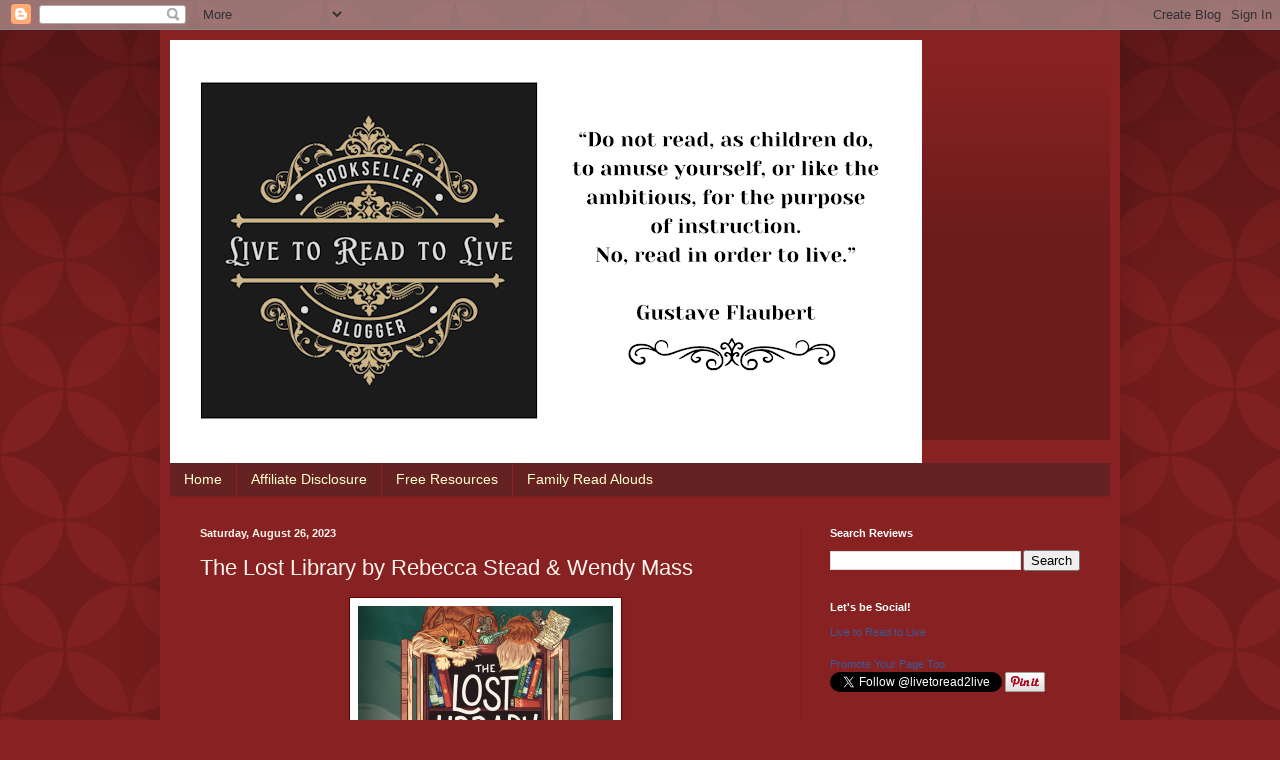

--- FILE ---
content_type: text/html; charset=UTF-8
request_url: https://www.livetoreadtolive.com/2023/08/the-lost-library-by-rebecca-stead-wendy.html
body_size: 12516
content:
<!DOCTYPE html>
<html class='v2' dir='ltr' lang='en'>
<head>
<link href='https://www.blogger.com/static/v1/widgets/335934321-css_bundle_v2.css' rel='stylesheet' type='text/css'/>
<meta content='width=1100' name='viewport'/>
<meta content='text/html; charset=UTF-8' http-equiv='Content-Type'/>
<meta content='blogger' name='generator'/>
<link href='https://www.livetoreadtolive.com/favicon.ico' rel='icon' type='image/x-icon'/>
<link href='https://www.livetoreadtolive.com/2023/08/the-lost-library-by-rebecca-stead-wendy.html' rel='canonical'/>
<link rel="alternate" type="application/atom+xml" title="Live to Read to Live - Atom" href="https://www.livetoreadtolive.com/feeds/posts/default" />
<link rel="alternate" type="application/rss+xml" title="Live to Read to Live - RSS" href="https://www.livetoreadtolive.com/feeds/posts/default?alt=rss" />
<link rel="service.post" type="application/atom+xml" title="Live to Read to Live - Atom" href="https://www.blogger.com/feeds/8270157944660616531/posts/default" />

<link rel="alternate" type="application/atom+xml" title="Live to Read to Live - Atom" href="https://www.livetoreadtolive.com/feeds/1864288772810782322/comments/default" />
<!--Can't find substitution for tag [blog.ieCssRetrofitLinks]-->
<link href='https://blogger.googleusercontent.com/img/b/R29vZ2xl/AVvXsEg16mxoKxASUvHjNqn-COIpMpY4xByjXotzrZXPppDycTw3r2KH7i1z-K9iT7C7a1ReUrhwMsm4XEPejFyQYTBsIMrSlwjCOJsZninr616GTUfZIztJWfAbxo83NX37hR04jMzN8PshhkjUCTjaxQm72bJx8gorP5pUYh5PTwUaIulLnLA_YAJeA9PKU2rg/s1600/The%20Lost%20Library.png' rel='image_src'/>
<meta content='https://www.livetoreadtolive.com/2023/08/the-lost-library-by-rebecca-stead-wendy.html' property='og:url'/>
<meta content='The Lost Library by Rebecca Stead &amp; Wendy Mass ' property='og:title'/>
<meta content='&lt;meta name=&quot;p:domain_verify&quot; content=&quot;da9bcf8bfbcf9fd8ff51f0f04297f719&quot;/&gt;' property='og:description'/>
<meta content='https://blogger.googleusercontent.com/img/b/R29vZ2xl/AVvXsEg16mxoKxASUvHjNqn-COIpMpY4xByjXotzrZXPppDycTw3r2KH7i1z-K9iT7C7a1ReUrhwMsm4XEPejFyQYTBsIMrSlwjCOJsZninr616GTUfZIztJWfAbxo83NX37hR04jMzN8PshhkjUCTjaxQm72bJx8gorP5pUYh5PTwUaIulLnLA_YAJeA9PKU2rg/w1200-h630-p-k-no-nu/The%20Lost%20Library.png' property='og:image'/>
<title>Live to Read to Live: The Lost Library by Rebecca Stead & Wendy Mass </title>
<style id='page-skin-1' type='text/css'><!--
/*
-----------------------------------------------
Blogger Template Style
Name:     Simple
Designer: Blogger
URL:      www.blogger.com
----------------------------------------------- */
/* Content
----------------------------------------------- */
body {
font: normal normal 12px Arial, Tahoma, Helvetica, FreeSans, sans-serif;
color: #fff5ee;
background: #882222 url(//themes.googleusercontent.com/image?id=0BwVBOzw_-hbMODkzNDVjYTEtYzNiYi00YjRkLThkZjAtOGM0MGI5NzRhZjM4) repeat scroll top left;
padding: 0 40px 40px 40px;
}
html body .region-inner {
min-width: 0;
max-width: 100%;
width: auto;
}
h2 {
font-size: 22px;
}
a:link {
text-decoration:none;
color: #ffffcc;
}
a:visited {
text-decoration:none;
color: #ddbb99;
}
a:hover {
text-decoration:underline;
color: #ffffff;
}
.body-fauxcolumn-outer .fauxcolumn-inner {
background: transparent none repeat scroll top left;
_background-image: none;
}
.body-fauxcolumn-outer .cap-top {
position: absolute;
z-index: 1;
height: 400px;
width: 100%;
}
.body-fauxcolumn-outer .cap-top .cap-left {
width: 100%;
background: transparent url(https://resources.blogblog.com/blogblog/data/1kt/simple/gradients_deep.png) repeat-x scroll top left;
_background-image: none;
}
.content-outer {
-moz-box-shadow: 0 0 40px rgba(0, 0, 0, .15);
-webkit-box-shadow: 0 0 5px rgba(0, 0, 0, .15);
-goog-ms-box-shadow: 0 0 10px #333333;
box-shadow: 0 0 40px rgba(0, 0, 0, .15);
margin-bottom: 1px;
}
.content-inner {
padding: 10px 10px;
}
.content-inner {
background-color: #882222;
}
/* Header
----------------------------------------------- */
.header-outer {
background: transparent url(https://resources.blogblog.com/blogblog/data/1kt/simple/gradients_deep.png) repeat-x scroll 0 -400px;
_background-image: none;
}
.Header h1 {
font: normal normal 60px Georgia, Utopia, 'Palatino Linotype', Palatino, serif;
color: #ffffff;
text-shadow: -1px -1px 1px rgba(0, 0, 0, .2);
}
.Header h1 a {
color: #ffffff;
}
.Header .description {
font-size: 140%;
color: #ffffff;
}
.header-inner .Header .titlewrapper {
padding: 22px 30px;
}
.header-inner .Header .descriptionwrapper {
padding: 0 30px;
}
/* Tabs
----------------------------------------------- */
.tabs-inner .section:first-child {
border-top: 0 solid #772222;
}
.tabs-inner .section:first-child ul {
margin-top: -0;
border-top: 0 solid #772222;
border-left: 0 solid #772222;
border-right: 0 solid #772222;
}
.tabs-inner .widget ul {
background: #662222 none repeat-x scroll 0 -800px;
_background-image: none;
border-bottom: 1px solid #772222;
margin-top: 1px;
margin-left: -30px;
margin-right: -30px;
}
.tabs-inner .widget li a {
display: inline-block;
padding: .6em 1em;
font: normal normal 14px Arial, Tahoma, Helvetica, FreeSans, sans-serif;
color: #ffffcc;
border-left: 1px solid #882222;
border-right: 0 solid #772222;
}
.tabs-inner .widget li:first-child a {
border-left: none;
}
.tabs-inner .widget li.selected a, .tabs-inner .widget li a:hover {
color: #ffffff;
background-color: #552222;
text-decoration: none;
}
/* Columns
----------------------------------------------- */
.main-outer {
border-top: 0 solid #772222;
}
.fauxcolumn-left-outer .fauxcolumn-inner {
border-right: 1px solid #772222;
}
.fauxcolumn-right-outer .fauxcolumn-inner {
border-left: 1px solid #772222;
}
/* Headings
----------------------------------------------- */
div.widget > h2,
div.widget h2.title {
margin: 0 0 1em 0;
font: normal bold 11px Arial, Tahoma, Helvetica, FreeSans, sans-serif;
color: #ffffff;
}
/* Widgets
----------------------------------------------- */
.widget .zippy {
color: #999999;
text-shadow: 2px 2px 1px rgba(0, 0, 0, .1);
}
.widget .popular-posts ul {
list-style: none;
}
/* Posts
----------------------------------------------- */
h2.date-header {
font: normal bold 11px Arial, Tahoma, Helvetica, FreeSans, sans-serif;
}
.date-header span {
background-color: transparent;
color: #fff5ee;
padding: inherit;
letter-spacing: inherit;
margin: inherit;
}
.main-inner {
padding-top: 30px;
padding-bottom: 30px;
}
.main-inner .column-center-inner {
padding: 0 15px;
}
.main-inner .column-center-inner .section {
margin: 0 15px;
}
.post {
margin: 0 0 25px 0;
}
h3.post-title, .comments h4 {
font: normal normal 22px Arial, Tahoma, Helvetica, FreeSans, sans-serif;
margin: .75em 0 0;
}
.post-body {
font-size: 110%;
line-height: 1.4;
position: relative;
}
.post-body img, .post-body .tr-caption-container, .Profile img, .Image img,
.BlogList .item-thumbnail img {
padding: 4px;
background: #ffffff;
border: 1px solid #660000;
-moz-box-shadow: 1px 1px 5px rgba(0, 0, 0, .1);
-webkit-box-shadow: 1px 1px 5px rgba(0, 0, 0, .1);
box-shadow: 1px 1px 5px rgba(0, 0, 0, .1);
}
.post-body img, .post-body .tr-caption-container {
padding: 8px;
}
.post-body .tr-caption-container {
color: #333333;
}
.post-body .tr-caption-container img {
padding: 0;
background: transparent;
border: none;
-moz-box-shadow: 0 0 0 rgba(0, 0, 0, .1);
-webkit-box-shadow: 0 0 0 rgba(0, 0, 0, .1);
box-shadow: 0 0 0 rgba(0, 0, 0, .1);
}
.post-header {
margin: 0 0 1.5em;
line-height: 1.6;
font-size: 90%;
}
.post-footer {
margin: 20px -2px 0;
padding: 5px 10px;
color: #eeddcc;
background-color: #772222;
border-bottom: 1px solid transparent;
line-height: 1.6;
font-size: 90%;
}
#comments .comment-author {
padding-top: 1.5em;
border-top: 1px solid #772222;
background-position: 0 1.5em;
}
#comments .comment-author:first-child {
padding-top: 0;
border-top: none;
}
.avatar-image-container {
margin: .2em 0 0;
}
#comments .avatar-image-container img {
border: 1px solid #660000;
}
/* Comments
----------------------------------------------- */
.comments .comments-content .icon.blog-author {
background-repeat: no-repeat;
background-image: url([data-uri]);
}
.comments .comments-content .loadmore a {
border-top: 1px solid #999999;
border-bottom: 1px solid #999999;
}
.comments .comment-thread.inline-thread {
background-color: #772222;
}
.comments .continue {
border-top: 2px solid #999999;
}
/* Accents
---------------------------------------------- */
.section-columns td.columns-cell {
border-left: 1px solid #772222;
}
.blog-pager {
background: transparent none no-repeat scroll top center;
}
.blog-pager-older-link, .home-link,
.blog-pager-newer-link {
background-color: #882222;
padding: 5px;
}
.footer-outer {
border-top: 0 dashed #bbbbbb;
}
/* Mobile
----------------------------------------------- */
body.mobile  {
background-size: auto;
}
.mobile .body-fauxcolumn-outer {
background: transparent none repeat scroll top left;
}
.mobile .body-fauxcolumn-outer .cap-top {
background-size: 100% auto;
}
.mobile .content-outer {
-webkit-box-shadow: 0 0 3px rgba(0, 0, 0, .15);
box-shadow: 0 0 3px rgba(0, 0, 0, .15);
}
.mobile .tabs-inner .widget ul {
margin-left: 0;
margin-right: 0;
}
.mobile .post {
margin: 0;
}
.mobile .main-inner .column-center-inner .section {
margin: 0;
}
.mobile .date-header span {
padding: 0.1em 10px;
margin: 0 -10px;
}
.mobile h3.post-title {
margin: 0;
}
.mobile .blog-pager {
background: transparent none no-repeat scroll top center;
}
.mobile .footer-outer {
border-top: none;
}
.mobile .main-inner, .mobile .footer-inner {
background-color: #882222;
}
.mobile-index-contents {
color: #fff5ee;
}
.mobile-link-button {
background-color: #ffffcc;
}
.mobile-link-button a:link, .mobile-link-button a:visited {
color: #882222;
}
.mobile .tabs-inner .section:first-child {
border-top: none;
}
.mobile .tabs-inner .PageList .widget-content {
background-color: #552222;
color: #ffffff;
border-top: 1px solid #772222;
border-bottom: 1px solid #772222;
}
.mobile .tabs-inner .PageList .widget-content .pagelist-arrow {
border-left: 1px solid #772222;
}

--></style>
<style id='template-skin-1' type='text/css'><!--
body {
min-width: 960px;
}
.content-outer, .content-fauxcolumn-outer, .region-inner {
min-width: 960px;
max-width: 960px;
_width: 960px;
}
.main-inner .columns {
padding-left: 0;
padding-right: 310px;
}
.main-inner .fauxcolumn-center-outer {
left: 0;
right: 310px;
/* IE6 does not respect left and right together */
_width: expression(this.parentNode.offsetWidth -
parseInt("0") -
parseInt("310px") + 'px');
}
.main-inner .fauxcolumn-left-outer {
width: 0;
}
.main-inner .fauxcolumn-right-outer {
width: 310px;
}
.main-inner .column-left-outer {
width: 0;
right: 100%;
margin-left: -0;
}
.main-inner .column-right-outer {
width: 310px;
margin-right: -310px;
}
#layout {
min-width: 0;
}
#layout .content-outer {
min-width: 0;
width: 800px;
}
#layout .region-inner {
min-width: 0;
width: auto;
}
body#layout div.add_widget {
padding: 8px;
}
body#layout div.add_widget a {
margin-left: 32px;
}
--></style>
<style>
    body {background-image:url(\/\/themes.googleusercontent.com\/image?id=0BwVBOzw_-hbMODkzNDVjYTEtYzNiYi00YjRkLThkZjAtOGM0MGI5NzRhZjM4);}
    
@media (max-width: 200px) { body {background-image:url(\/\/themes.googleusercontent.com\/image?id=0BwVBOzw_-hbMODkzNDVjYTEtYzNiYi00YjRkLThkZjAtOGM0MGI5NzRhZjM4&options=w200);}}
@media (max-width: 400px) and (min-width: 201px) { body {background-image:url(\/\/themes.googleusercontent.com\/image?id=0BwVBOzw_-hbMODkzNDVjYTEtYzNiYi00YjRkLThkZjAtOGM0MGI5NzRhZjM4&options=w400);}}
@media (max-width: 800px) and (min-width: 401px) { body {background-image:url(\/\/themes.googleusercontent.com\/image?id=0BwVBOzw_-hbMODkzNDVjYTEtYzNiYi00YjRkLThkZjAtOGM0MGI5NzRhZjM4&options=w800);}}
@media (max-width: 1200px) and (min-width: 801px) { body {background-image:url(\/\/themes.googleusercontent.com\/image?id=0BwVBOzw_-hbMODkzNDVjYTEtYzNiYi00YjRkLThkZjAtOGM0MGI5NzRhZjM4&options=w1200);}}
/* Last tag covers anything over one higher than the previous max-size cap. */
@media (min-width: 1201px) { body {background-image:url(\/\/themes.googleusercontent.com\/image?id=0BwVBOzw_-hbMODkzNDVjYTEtYzNiYi00YjRkLThkZjAtOGM0MGI5NzRhZjM4&options=w1600);}}
  </style>
<link href='https://www.blogger.com/dyn-css/authorization.css?targetBlogID=8270157944660616531&amp;zx=c453d2f5-93a9-4670-810d-e853c3aebfd7' media='none' onload='if(media!=&#39;all&#39;)media=&#39;all&#39;' rel='stylesheet'/><noscript><link href='https://www.blogger.com/dyn-css/authorization.css?targetBlogID=8270157944660616531&amp;zx=c453d2f5-93a9-4670-810d-e853c3aebfd7' rel='stylesheet'/></noscript>
<meta name='google-adsense-platform-account' content='ca-host-pub-1556223355139109'/>
<meta name='google-adsense-platform-domain' content='blogspot.com'/>

<script async src="https://pagead2.googlesyndication.com/pagead/js/adsbygoogle.js?client=ca-pub-8256338304502183&host=ca-host-pub-1556223355139109" crossorigin="anonymous"></script>

<!-- data-ad-client=ca-pub-8256338304502183 -->

</head>
<body class='loading variant-deep'>
<div class='navbar section' id='navbar' name='Navbar'><div class='widget Navbar' data-version='1' id='Navbar1'><script type="text/javascript">
    function setAttributeOnload(object, attribute, val) {
      if(window.addEventListener) {
        window.addEventListener('load',
          function(){ object[attribute] = val; }, false);
      } else {
        window.attachEvent('onload', function(){ object[attribute] = val; });
      }
    }
  </script>
<div id="navbar-iframe-container"></div>
<script type="text/javascript" src="https://apis.google.com/js/platform.js"></script>
<script type="text/javascript">
      gapi.load("gapi.iframes:gapi.iframes.style.bubble", function() {
        if (gapi.iframes && gapi.iframes.getContext) {
          gapi.iframes.getContext().openChild({
              url: 'https://www.blogger.com/navbar/8270157944660616531?po\x3d1864288772810782322\x26origin\x3dhttps://www.livetoreadtolive.com',
              where: document.getElementById("navbar-iframe-container"),
              id: "navbar-iframe"
          });
        }
      });
    </script><script type="text/javascript">
(function() {
var script = document.createElement('script');
script.type = 'text/javascript';
script.src = '//pagead2.googlesyndication.com/pagead/js/google_top_exp.js';
var head = document.getElementsByTagName('head')[0];
if (head) {
head.appendChild(script);
}})();
</script>
</div></div>
<div class='body-fauxcolumns'>
<div class='fauxcolumn-outer body-fauxcolumn-outer'>
<div class='cap-top'>
<div class='cap-left'></div>
<div class='cap-right'></div>
</div>
<div class='fauxborder-left'>
<div class='fauxborder-right'></div>
<div class='fauxcolumn-inner'>
</div>
</div>
<div class='cap-bottom'>
<div class='cap-left'></div>
<div class='cap-right'></div>
</div>
</div>
</div>
<div class='content'>
<div class='content-fauxcolumns'>
<div class='fauxcolumn-outer content-fauxcolumn-outer'>
<div class='cap-top'>
<div class='cap-left'></div>
<div class='cap-right'></div>
</div>
<div class='fauxborder-left'>
<div class='fauxborder-right'></div>
<div class='fauxcolumn-inner'>
</div>
</div>
<div class='cap-bottom'>
<div class='cap-left'></div>
<div class='cap-right'></div>
</div>
</div>
</div>
<div class='content-outer'>
<div class='content-cap-top cap-top'>
<div class='cap-left'></div>
<div class='cap-right'></div>
</div>
<div class='fauxborder-left content-fauxborder-left'>
<div class='fauxborder-right content-fauxborder-right'></div>
<div class='content-inner'>
<header>
<div class='header-outer'>
<div class='header-cap-top cap-top'>
<div class='cap-left'></div>
<div class='cap-right'></div>
</div>
<div class='fauxborder-left header-fauxborder-left'>
<div class='fauxborder-right header-fauxborder-right'></div>
<div class='region-inner header-inner'>
<div class='header section' id='header' name='Header'><div class='widget Header' data-version='1' id='Header1'>
<div id='header-inner'>
<a href='https://www.livetoreadtolive.com/' style='display: block'>
<img alt='Live to Read to Live' height='423px; ' id='Header1_headerimg' src='https://blogger.googleusercontent.com/img/a/AVvXsEgwnXuDihfWCLTBqbSXkws0gkHk4Uj5WlcSaAs74LZ_i6H5kC0PTlMys3eZE_OTiOddDGpS9U93DEckgcChMOxUhJH6_zebJVaAqQwAFGCpdhPn5D4F4P5wsaBE4Pxo8KlTyhGlO8Vui_nwoNaX9N_ezHUyYwjJhU3T9-5sIjFqqsNUL1oWjcwj-gsG6tdR=s752' style='display: block' width='752px; '/>
</a>
</div>
</div></div>
</div>
</div>
<div class='header-cap-bottom cap-bottom'>
<div class='cap-left'></div>
<div class='cap-right'></div>
</div>
</div>
</header>
<div class='tabs-outer'>
<div class='tabs-cap-top cap-top'>
<div class='cap-left'></div>
<div class='cap-right'></div>
</div>
<div class='fauxborder-left tabs-fauxborder-left'>
<div class='fauxborder-right tabs-fauxborder-right'></div>
<div class='region-inner tabs-inner'>
<div class='tabs section' id='crosscol' name='Cross-Column'><div class='widget PageList' data-version='1' id='PageList2'>
<h2>Pages</h2>
<div class='widget-content'>
<ul>
<li>
<a href='https://www.livetoreadtolive.com/'>Home</a>
</li>
<li>
<a href='https://www.livetoreadtolive.com/p/affiliate-disclosure.html'>Affiliate Disclosure</a>
</li>
<li>
<a href='https://www.livetoreadtolive.com/p/free-resources.html'>Free Resources</a>
</li>
<li>
<a href='https://www.livetoreadtolive.com/p/favorite-family-read-alouds.html'>Family Read Alouds</a>
</li>
</ul>
<div class='clear'></div>
</div>
</div></div>
<div class='tabs no-items section' id='crosscol-overflow' name='Cross-Column 2'></div>
</div>
</div>
<div class='tabs-cap-bottom cap-bottom'>
<div class='cap-left'></div>
<div class='cap-right'></div>
</div>
</div>
<div class='main-outer'>
<div class='main-cap-top cap-top'>
<div class='cap-left'></div>
<div class='cap-right'></div>
</div>
<div class='fauxborder-left main-fauxborder-left'>
<div class='fauxborder-right main-fauxborder-right'></div>
<div class='region-inner main-inner'>
<div class='columns fauxcolumns'>
<div class='fauxcolumn-outer fauxcolumn-center-outer'>
<div class='cap-top'>
<div class='cap-left'></div>
<div class='cap-right'></div>
</div>
<div class='fauxborder-left'>
<div class='fauxborder-right'></div>
<div class='fauxcolumn-inner'>
</div>
</div>
<div class='cap-bottom'>
<div class='cap-left'></div>
<div class='cap-right'></div>
</div>
</div>
<div class='fauxcolumn-outer fauxcolumn-left-outer'>
<div class='cap-top'>
<div class='cap-left'></div>
<div class='cap-right'></div>
</div>
<div class='fauxborder-left'>
<div class='fauxborder-right'></div>
<div class='fauxcolumn-inner'>
</div>
</div>
<div class='cap-bottom'>
<div class='cap-left'></div>
<div class='cap-right'></div>
</div>
</div>
<div class='fauxcolumn-outer fauxcolumn-right-outer'>
<div class='cap-top'>
<div class='cap-left'></div>
<div class='cap-right'></div>
</div>
<div class='fauxborder-left'>
<div class='fauxborder-right'></div>
<div class='fauxcolumn-inner'>
</div>
</div>
<div class='cap-bottom'>
<div class='cap-left'></div>
<div class='cap-right'></div>
</div>
</div>
<!-- corrects IE6 width calculation -->
<div class='columns-inner'>
<div class='column-center-outer'>
<div class='column-center-inner'>
<div class='main section' id='main' name='Main'><div class='widget Blog' data-version='1' id='Blog1'>
<div class='blog-posts hfeed'>

          <div class="date-outer">
        
<h2 class='date-header'><span>Saturday, August 26, 2023</span></h2>

          <div class="date-posts">
        
<div class='post-outer'>
<div class='post hentry uncustomized-post-template' itemprop='blogPost' itemscope='itemscope' itemtype='http://schema.org/BlogPosting'>
<meta content='https://blogger.googleusercontent.com/img/b/R29vZ2xl/AVvXsEg16mxoKxASUvHjNqn-COIpMpY4xByjXotzrZXPppDycTw3r2KH7i1z-K9iT7C7a1ReUrhwMsm4XEPejFyQYTBsIMrSlwjCOJsZninr616GTUfZIztJWfAbxo83NX37hR04jMzN8PshhkjUCTjaxQm72bJx8gorP5pUYh5PTwUaIulLnLA_YAJeA9PKU2rg/s1600/The%20Lost%20Library.png' itemprop='image_url'/>
<meta content='8270157944660616531' itemprop='blogId'/>
<meta content='1864288772810782322' itemprop='postId'/>
<a name='1864288772810782322'></a>
<h3 class='post-title entry-title' itemprop='name'>
The Lost Library by Rebecca Stead & Wendy Mass 
</h3>
<div class='post-header'>
<div class='post-header-line-1'></div>
</div>
<div class='post-body entry-content' id='post-body-1864288772810782322' itemprop='description articleBody'>
<p></p><div class="separator" style="clear: both; text-align: center;"><a href="https://blogger.googleusercontent.com/img/b/R29vZ2xl/AVvXsEg16mxoKxASUvHjNqn-COIpMpY4xByjXotzrZXPppDycTw3r2KH7i1z-K9iT7C7a1ReUrhwMsm4XEPejFyQYTBsIMrSlwjCOJsZninr616GTUfZIztJWfAbxo83NX37hR04jMzN8PshhkjUCTjaxQm72bJx8gorP5pUYh5PTwUaIulLnLA_YAJeA9PKU2rg/s255/The%20Lost%20Library.png" style="margin-left: 1em; margin-right: 1em;"><img border="0" data-original-height="255" data-original-width="255" height="255" src="https://blogger.googleusercontent.com/img/b/R29vZ2xl/AVvXsEg16mxoKxASUvHjNqn-COIpMpY4xByjXotzrZXPppDycTw3r2KH7i1z-K9iT7C7a1ReUrhwMsm4XEPejFyQYTBsIMrSlwjCOJsZninr616GTUfZIztJWfAbxo83NX37hR04jMzN8PshhkjUCTjaxQm72bJx8gorP5pUYh5PTwUaIulLnLA_YAJeA9PKU2rg/s1600/The%20Lost%20Library.png" width="255" /></a></div><div class="separator" style="clear: both; text-align: center;"><br /></div><div class="separator" style="clear: both; text-align: left;">A book about a Little Library? Yeah!! And if you are a cat lover, that's cause for a double yahoo!</div><div class="separator" style="clear: both; text-align: left;">I was familiar with Wendy Mass and knew my kids had enjoyed previous books written by her so I took my chance with this one. Geared at upper elementary or middle grades, this offers something for everyone: pet companions, mystery, and friendships.&nbsp;</div><div class="separator" style="clear: both; text-align: left;"><br /></div><div class="separator" style="clear: both; text-align: left;">Martinville has been without a library due to a fire (the origin of which was never discovered). When Even discovers a Little Library (with a cat perched on top), his curiosity draws him to check it out. He finds two books of interest and is very surprised to find out that his own father had checked out one of them. As he reads both of these books, he becomes drawn into the mysteries of the library fire. His dad was acting very odd about the book Evan had found and being a bit dodgy about the days he had spent at the Martinville Library.&nbsp;</div><div class="separator" style="clear: both; text-align: left;"><br /></div><div class="separator" style="clear: both; text-align: left;">Even and his best friend Rafe, are determined to find out what really happened so many years ago but it's hard to solve a mystery that no one in town will talk about. Part of the mystery of this book has to do with the people who are taking care of Mortimer. I love the tenacity of Evan and Rafe, the loyalty of the cat, Mortimer, to his Little Library duties, and the bit of mystery as Martinville's past events come slowly into focus. There is also a little side story starring Mortimer which offers the reader a lesson about kindness and friendship in the animal world.</div><div class="separator" style="clear: both; text-align: left;"><br /></div><div class="separator" style="clear: both; text-align: left;">[Parental Note: An other-worldly element pertaining to ghosts factors into the story. Nothing sinister but worth mentioning so parents aren't blindsided if they choose to steer clear of those types of books. It may offer an opportunity to talk with kids about what they think happens after people die.]</div><div class="separator" style="clear: both; text-align: left;"><br /></div><div class="separator" style="clear: both; text-align: left;"><i>Disclaimer: I received a free digital audio version of </i><u>The Lost Library</u> <i>for the purpose of review. No other compensation was received and the opinions expressed are my own.&nbsp;</i></div><div class="separator" style="clear: both; text-align: left;"><br /></div><div class="separator" style="clear: both; text-align: left;"><br /></div>&nbsp;<p></p>
<div style='clear: both;'></div>
</div>
<div class='post-footer'>
<div class='post-footer-line post-footer-line-1'>
<span class='post-author vcard'>
</span>
<span class='post-timestamp'>
at
<meta content='https://www.livetoreadtolive.com/2023/08/the-lost-library-by-rebecca-stead-wendy.html' itemprop='url'/>
<a class='timestamp-link' href='https://www.livetoreadtolive.com/2023/08/the-lost-library-by-rebecca-stead-wendy.html' rel='bookmark' title='permanent link'><abbr class='published' itemprop='datePublished' title='2023-08-26T07:31:00-05:00'>August 26, 2023</abbr></a>
</span>
<span class='post-comment-link'>
</span>
<span class='post-icons'>
<span class='item-action'>
<a href='https://www.blogger.com/email-post/8270157944660616531/1864288772810782322' title='Email Post'>
<img alt='' class='icon-action' height='13' src='https://resources.blogblog.com/img/icon18_email.gif' width='18'/>
</a>
</span>
<span class='item-control blog-admin pid-1217621980'>
<a href='https://www.blogger.com/post-edit.g?blogID=8270157944660616531&postID=1864288772810782322&from=pencil' title='Edit Post'>
<img alt='' class='icon-action' height='18' src='https://resources.blogblog.com/img/icon18_edit_allbkg.gif' width='18'/>
</a>
</span>
</span>
<div class='post-share-buttons goog-inline-block'>
<a class='goog-inline-block share-button sb-email' href='https://www.blogger.com/share-post.g?blogID=8270157944660616531&postID=1864288772810782322&target=email' target='_blank' title='Email This'><span class='share-button-link-text'>Email This</span></a><a class='goog-inline-block share-button sb-blog' href='https://www.blogger.com/share-post.g?blogID=8270157944660616531&postID=1864288772810782322&target=blog' onclick='window.open(this.href, "_blank", "height=270,width=475"); return false;' target='_blank' title='BlogThis!'><span class='share-button-link-text'>BlogThis!</span></a><a class='goog-inline-block share-button sb-twitter' href='https://www.blogger.com/share-post.g?blogID=8270157944660616531&postID=1864288772810782322&target=twitter' target='_blank' title='Share to X'><span class='share-button-link-text'>Share to X</span></a><a class='goog-inline-block share-button sb-facebook' href='https://www.blogger.com/share-post.g?blogID=8270157944660616531&postID=1864288772810782322&target=facebook' onclick='window.open(this.href, "_blank", "height=430,width=640"); return false;' target='_blank' title='Share to Facebook'><span class='share-button-link-text'>Share to Facebook</span></a><a class='goog-inline-block share-button sb-pinterest' href='https://www.blogger.com/share-post.g?blogID=8270157944660616531&postID=1864288772810782322&target=pinterest' target='_blank' title='Share to Pinterest'><span class='share-button-link-text'>Share to Pinterest</span></a>
</div>
</div>
<div class='post-footer-line post-footer-line-2'>
<span class='post-labels'>
</span>
</div>
<div class='post-footer-line post-footer-line-3'>
<span class='post-location'>
</span>
</div>
</div>
</div>
<div class='comments' id='comments'>
<a name='comments'></a>
<h4>No comments:</h4>
<div id='Blog1_comments-block-wrapper'>
<dl class='' id='comments-block'>
</dl>
</div>
<p class='comment-footer'>
<a href='https://www.blogger.com/comment/fullpage/post/8270157944660616531/1864288772810782322' onclick='javascript:window.open(this.href, "bloggerPopup", "toolbar=0,location=0,statusbar=1,menubar=0,scrollbars=yes,width=640,height=500"); return false;'>Post a Comment</a>
</p>
</div>
</div>

        </div></div>
      
</div>
<div class='blog-pager' id='blog-pager'>
<span id='blog-pager-newer-link'>
<a class='blog-pager-newer-link' href='https://www.livetoreadtolive.com/2023/08/the-restorationists-beneath-swirling-sky.html' id='Blog1_blog-pager-newer-link' title='Newer Post'>Newer Post</a>
</span>
<span id='blog-pager-older-link'>
<a class='blog-pager-older-link' href='https://www.livetoreadtolive.com/2023/08/the-curious-vanishing-of-beatrice.html' id='Blog1_blog-pager-older-link' title='Older Post'>Older Post</a>
</span>
<a class='home-link' href='https://www.livetoreadtolive.com/'>Home</a>
</div>
<div class='clear'></div>
<div class='post-feeds'>
<div class='feed-links'>
Subscribe to:
<a class='feed-link' href='https://www.livetoreadtolive.com/feeds/1864288772810782322/comments/default' target='_blank' type='application/atom+xml'>Post Comments (Atom)</a>
</div>
</div>
</div><div class='widget FeaturedPost' data-version='1' id='FeaturedPost1'>
<div class='post-summary'>
<h3><a href='https://www.livetoreadtolive.com/2025/10/emmie-builds-something-new-by-marjorie.html'>Emmie Builds Something New by Marjorie Crosby-Fairall</a></h3>
<p>
&#160; Emmie is a little mouse with big ideas--very helpful trait when faced with a BIG problem. Living in an attic with all sorts of interesting...
</p>
<img class='image' src='https://blogger.googleusercontent.com/img/a/AVvXsEhdDuAILLS9uGdOAAcrBc-b_0Rp-vfURhI9Xw6qQahQPDfTz90PvVEqmHoHU7g5bzN6T-irg8Tw5iCQF4sVSQ5FL6xpXbdTLWbzyWZIbQplRwqjpD0-gY3UlQhC3pFmEKQxtElL6QrM74W1QZDqI5TFlY_Ykbc_BdKcoubz5WaFVmrTJL8zOWZejncYVk_M'/>
</div>
<style type='text/css'>
    .image {
      width: 100%;
    }
  </style>
<div class='clear'></div>
</div><div class='widget PopularPosts' data-version='1' id='PopularPosts1'>
<div class='widget-content popular-posts'>
<ul>
<li>
<div class='item-content'>
<div class='item-thumbnail'>
<a href='https://www.livetoreadtolive.com/2010/07/read-aloud-handbook.html' target='_blank'>
<img alt='' border='0' src='https://blogger.googleusercontent.com/img/b/R29vZ2xl/AVvXsEiQD9gqIEA6FgPzFrYYbNVM2-7yiqBVQgBrbbsfW4Oxh65_UiIB5YTUW7Cwsn_YmE7wQL7tv2EDGmhIu9HVrAgoxXYS7wXFc1Y06r4Nmc2NwV3HLcDANNf35WyDgoECZyAN85_n-0WTX8Gc/w72-h72-p-k-no-nu/Read+Aloud+Handbook+cover.jpg'/>
</a>
</div>
<div class='item-title'><a href='https://www.livetoreadtolive.com/2010/07/read-aloud-handbook.html'>The Read-Aloud Handbook</a></div>
<div class='item-snippet'> I&#39;m thinking of starting a new group: Book-Aholics Anonymous. Group members would come and share about their obsession with books, curr...</div>
</div>
<div style='clear: both;'></div>
</li>
<li>
<div class='item-content'>
<div class='item-thumbnail'>
<a href='https://www.livetoreadtolive.com/2010/05/big-milly-molly-mandy-storybook.html' target='_blank'>
<img alt='' border='0' src='https://blogger.googleusercontent.com/img/b/R29vZ2xl/AVvXsEjNZKLoSYWiG01D5nYTfKvbHTDA5IdL-OljD4r6L9nA2ySFHR2jd_7iOwfPvamcq2fl2fmjHE1APe8bm93qf94xG_d5fAirWRPWuuHQfDMIbOtIfbFGRYAqOFnRNn9422nyOpjmPj1OxUyk/w72-h72-p-k-no-nu/Milly-Molly-Mandy.jpg'/>
</a>
</div>
<div class='item-title'><a href='https://www.livetoreadtolive.com/2010/05/big-milly-molly-mandy-storybook.html'>The Big Milly Molly Mandy Storybook</a></div>
<div class='item-snippet'>Several years ago, I stumbled across the book, The Big  Milly Molly Mandy Storybook &#160;written by Joyce Lankester Brisley.&#160;&#160;First written in 1...</div>
</div>
<div style='clear: both;'></div>
</li>
<li>
<div class='item-content'>
<div class='item-thumbnail'>
<a href='https://www.livetoreadtolive.com/2011/02/dig-it-roman-town.html' target='_blank'>
<img alt='' border='0' src='https://lh3.googleusercontent.com/blogger_img_proxy/AEn0k_sx1eJ_af2dUHm34uN8GE9tHk4AOB1VowbHBFB4SNV0KdCie1LhH9KebyePIAuFOGeXQ2LNoGfdf0YKUz1QahoXrzIyVl0R9cc2jxvGUqEPJKPGvNuHZS9Jeud1g1k3WqNwsJqhAEt9uBguAcdTMwLz3HViiDw=w72-h72-p-k-no-nu'/>
</a>
</div>
<div class='item-title'><a href='https://www.livetoreadtolive.com/2011/02/dig-it-roman-town.html'>Dig It! Roman Town</a></div>
<div class='item-snippet'>Welcome to the world of Dig It! Games , maker of Roman Town--a unique computer game that combines archeology, history, logic and FUN for the...</div>
</div>
<div style='clear: both;'></div>
</li>
</ul>
<div class='clear'></div>
</div>
</div></div>
</div>
</div>
<div class='column-left-outer'>
<div class='column-left-inner'>
<aside>
</aside>
</div>
</div>
<div class='column-right-outer'>
<div class='column-right-inner'>
<aside>
<div class='sidebar section' id='sidebar-right-1'><div class='widget BlogSearch' data-version='1' id='BlogSearch1'>
<h2 class='title'>Search Reviews</h2>
<div class='widget-content'>
<div id='BlogSearch1_form'>
<form action='https://www.livetoreadtolive.com/search' class='gsc-search-box' target='_top'>
<table cellpadding='0' cellspacing='0' class='gsc-search-box'>
<tbody>
<tr>
<td class='gsc-input'>
<input autocomplete='off' class='gsc-input' name='q' size='10' title='search' type='text' value=''/>
</td>
<td class='gsc-search-button'>
<input class='gsc-search-button' title='search' type='submit' value='Search'/>
</td>
</tr>
</tbody>
</table>
</form>
</div>
</div>
<div class='clear'></div>
</div><div class='widget HTML' data-version='1' id='HTML1'>
<h2 class='title'>Let's be Social!</h2>
<div class='widget-content'>
<!-- Facebook Badge START --><a href="https://www.facebook.com/pages/Live-to-Read-to-Live/186265298082280" title="Live to Read to Live" style="font-family: &quot;lucida grande&quot;,tahoma,verdana,arial,sans-serif; font-size: 11px; font-variant: normal; font-style: normal; font-weight: normal; color: #3B5998; text-decoration: none;" target="_TOP">Live to Read to Live</a><br /><a href="https://www.facebook.com/pages/Live-to-Read-to-Live/186265298082280" title="Live to Read to Live" target="_TOP"><img class="img" src="https://badge.facebook.com/badge/186265298082280.1716.1241283429.png" style="border: 0px;" alt="" /></a><br /><a href="https://www.facebook.com/advertising" title="Make your own badge!" style="font-family: &quot;lucida grande&quot;,tahoma,verdana,arial,sans-serif; font-size: 11px; font-variant: normal; font-style: normal; font-weight: normal; color: #3B5998; text-decoration: none;" target="_TOP">Promote Your Page Too</a><!-- Facebook Badge 
END -->
<a href="https://twitter.com/livetoread2live?ref_src=twsrc%5Etfw" class="twitter-follow-button" data-show-count="false">Follow @livetoread2live</a><script async src="https://platform.twitter.com/widgets.js" charset="utf-8"></script>
<a href="//www.pinterest.com/pin/create/button/?url=http%3A%2F%2Fwww.flickr.com%2Fphotos%2Fkentbrew%2F6851755809%2F&media=http%3A%2F%2Ffarm8.staticflickr.com%2F7027%2F6851755809_df5b2051c9_z.jpg&description=Next%20stop%3A%20Pinterest" data-pin-do="buttonPin" data-pin-config="above"><img src="//assets.pinterest.com/images/pidgets/pinit_fg_en_rect_gray_20.png" /></a>
<!-- Please call pinit.js only once per page -->
<script type="text/javascript" async src="//assets.pinterest.com/js/pinit.js"></script>
</div>
<div class='clear'></div>
</div></div>
<table border='0' cellpadding='0' cellspacing='0' class='section-columns columns-2'>
<tbody>
<tr>
<td class='first columns-cell'>
<div class='sidebar section' id='sidebar-right-2-1'><div class='widget Image' data-version='1' id='Image1'>
<div class='widget-content'>
<img alt='' height='350' id='Image1_img' src='https://blogger.googleusercontent.com/img/b/R29vZ2xl/AVvXsEizNDF46Ig7gliba57GdnEFrtpsSOO5Gi32AK50k0xRsE0JelzMtY2z7jcAZbWhdRsJIe77IzOVFl4wp5iLcYoeom2sfLwxbupJuaoiq_M5mV5b5gbnt7n2dPDT0bpODUk8VtNsAXfBBNEJ/s350/Portrait1.jpg' width='263'/>
<br/>
<span class='caption'>photo by J.W.O.S.</span>
</div>
<div class='clear'></div>
</div></div>
</td>
<td class='columns-cell'>
<div class='sidebar section' id='sidebar-right-2-2'><div class='widget ReportAbuse' data-version='1' id='ReportAbuse1'>
<h3 class='title'>
<a class='report_abuse' href='https://www.blogger.com/go/report-abuse' rel='noopener nofollow' target='_blank'>
Report Abuse
</a>
</h3>
</div></div>
</td>
</tr>
</tbody>
</table>
<div class='sidebar section' id='sidebar-right-3'><div class='widget Profile' data-version='1' id='Profile1'>
<h2>About Me</h2>
<div class='widget-content'>
<a href='https://www.blogger.com/profile/17424250184639194917'><img alt='My photo' class='profile-img' height='80' src='//blogger.googleusercontent.com/img/b/R29vZ2xl/AVvXsEjl8bbzVX8LL2zM78CSU4S8Gm3C_pyMeJdD-7Jb1qw92rHuNsKD0mlJHr4n6mV3ej1vYDe28yRuDCIiTfM_0YO2WvXkNFr1v5VfONC6Ayh7IjTHGGoa8aoLWm466_-uWmuoiuDinC9PvxqiKrmRHKepgRlRvKeKsfU9aM6sCk0xB4aLzB0/s220/Blog%20Logo.png' width='80'/></a>
<dl class='profile-datablock'>
<dt class='profile-data'>
<a class='profile-name-link g-profile' href='https://www.blogger.com/profile/17424250184639194917' rel='author' style='background-image: url(//www.blogger.com/img/logo-16.png);'>
Jill Stanish
</a>
</dt>
</dl>
<a class='profile-link' href='https://www.blogger.com/profile/17424250184639194917' rel='author'>View my complete profile</a>
<div class='clear'></div>
</div>
</div></div>
</aside>
</div>
</div>
</div>
<div style='clear: both'></div>
<!-- columns -->
</div>
<!-- main -->
</div>
</div>
<div class='main-cap-bottom cap-bottom'>
<div class='cap-left'></div>
<div class='cap-right'></div>
</div>
</div>
<footer>
<div class='footer-outer'>
<div class='footer-cap-top cap-top'>
<div class='cap-left'></div>
<div class='cap-right'></div>
</div>
<div class='fauxborder-left footer-fauxborder-left'>
<div class='fauxborder-right footer-fauxborder-right'></div>
<div class='region-inner footer-inner'>
<div class='foot no-items section' id='footer-1'></div>
<table border='0' cellpadding='0' cellspacing='0' class='section-columns columns-2'>
<tbody>
<tr>
<td class='first columns-cell'>
<div class='foot no-items section' id='footer-2-1'></div>
</td>
<td class='columns-cell'>
<div class='foot no-items section' id='footer-2-2'></div>
</td>
</tr>
</tbody>
</table>
<!-- outside of the include in order to lock Attribution widget -->
<div class='foot section' id='footer-3' name='Footer'><div class='widget Attribution' data-version='1' id='Attribution1'>
<div class='widget-content' style='text-align: center;'>
Simple theme. Powered by <a href='https://www.blogger.com' target='_blank'>Blogger</a>.
</div>
<div class='clear'></div>
</div></div>
</div>
</div>
<div class='footer-cap-bottom cap-bottom'>
<div class='cap-left'></div>
<div class='cap-right'></div>
</div>
</div>
</footer>
<!-- content -->
</div>
</div>
<div class='content-cap-bottom cap-bottom'>
<div class='cap-left'></div>
<div class='cap-right'></div>
</div>
</div>
</div>
<script type='text/javascript'>
    window.setTimeout(function() {
        document.body.className = document.body.className.replace('loading', '');
      }, 10);
  </script>

<script type="text/javascript" src="https://www.blogger.com/static/v1/widgets/2028843038-widgets.js"></script>
<script type='text/javascript'>
window['__wavt'] = 'AOuZoY5Qa5_Ov04ApViTAmAOXXdUYa9QhQ:1768946597123';_WidgetManager._Init('//www.blogger.com/rearrange?blogID\x3d8270157944660616531','//www.livetoreadtolive.com/2023/08/the-lost-library-by-rebecca-stead-wendy.html','8270157944660616531');
_WidgetManager._SetDataContext([{'name': 'blog', 'data': {'blogId': '8270157944660616531', 'title': 'Live to Read to Live', 'url': 'https://www.livetoreadtolive.com/2023/08/the-lost-library-by-rebecca-stead-wendy.html', 'canonicalUrl': 'https://www.livetoreadtolive.com/2023/08/the-lost-library-by-rebecca-stead-wendy.html', 'homepageUrl': 'https://www.livetoreadtolive.com/', 'searchUrl': 'https://www.livetoreadtolive.com/search', 'canonicalHomepageUrl': 'https://www.livetoreadtolive.com/', 'blogspotFaviconUrl': 'https://www.livetoreadtolive.com/favicon.ico', 'bloggerUrl': 'https://www.blogger.com', 'hasCustomDomain': true, 'httpsEnabled': true, 'enabledCommentProfileImages': false, 'gPlusViewType': 'FILTERED_POSTMOD', 'adultContent': false, 'analyticsAccountNumber': '', 'encoding': 'UTF-8', 'locale': 'en', 'localeUnderscoreDelimited': 'en', 'languageDirection': 'ltr', 'isPrivate': false, 'isMobile': false, 'isMobileRequest': false, 'mobileClass': '', 'isPrivateBlog': false, 'isDynamicViewsAvailable': true, 'feedLinks': '\x3clink rel\x3d\x22alternate\x22 type\x3d\x22application/atom+xml\x22 title\x3d\x22Live to Read to Live - Atom\x22 href\x3d\x22https://www.livetoreadtolive.com/feeds/posts/default\x22 /\x3e\n\x3clink rel\x3d\x22alternate\x22 type\x3d\x22application/rss+xml\x22 title\x3d\x22Live to Read to Live - RSS\x22 href\x3d\x22https://www.livetoreadtolive.com/feeds/posts/default?alt\x3drss\x22 /\x3e\n\x3clink rel\x3d\x22service.post\x22 type\x3d\x22application/atom+xml\x22 title\x3d\x22Live to Read to Live - Atom\x22 href\x3d\x22https://www.blogger.com/feeds/8270157944660616531/posts/default\x22 /\x3e\n\n\x3clink rel\x3d\x22alternate\x22 type\x3d\x22application/atom+xml\x22 title\x3d\x22Live to Read to Live - Atom\x22 href\x3d\x22https://www.livetoreadtolive.com/feeds/1864288772810782322/comments/default\x22 /\x3e\n', 'meTag': '', 'adsenseClientId': 'ca-pub-8256338304502183', 'adsenseHostId': 'ca-host-pub-1556223355139109', 'adsenseHasAds': true, 'adsenseAutoAds': true, 'boqCommentIframeForm': true, 'loginRedirectParam': '', 'view': '', 'dynamicViewsCommentsSrc': '//www.blogblog.com/dynamicviews/4224c15c4e7c9321/js/comments.js', 'dynamicViewsScriptSrc': '//www.blogblog.com/dynamicviews/6e0d22adcfa5abea', 'plusOneApiSrc': 'https://apis.google.com/js/platform.js', 'disableGComments': true, 'interstitialAccepted': false, 'sharing': {'platforms': [{'name': 'Get link', 'key': 'link', 'shareMessage': 'Get link', 'target': ''}, {'name': 'Facebook', 'key': 'facebook', 'shareMessage': 'Share to Facebook', 'target': 'facebook'}, {'name': 'BlogThis!', 'key': 'blogThis', 'shareMessage': 'BlogThis!', 'target': 'blog'}, {'name': 'X', 'key': 'twitter', 'shareMessage': 'Share to X', 'target': 'twitter'}, {'name': 'Pinterest', 'key': 'pinterest', 'shareMessage': 'Share to Pinterest', 'target': 'pinterest'}, {'name': 'Email', 'key': 'email', 'shareMessage': 'Email', 'target': 'email'}], 'disableGooglePlus': true, 'googlePlusShareButtonWidth': 0, 'googlePlusBootstrap': '\x3cscript type\x3d\x22text/javascript\x22\x3ewindow.___gcfg \x3d {\x27lang\x27: \x27en\x27};\x3c/script\x3e'}, 'hasCustomJumpLinkMessage': false, 'jumpLinkMessage': 'Read more', 'pageType': 'item', 'postId': '1864288772810782322', 'postImageThumbnailUrl': 'https://blogger.googleusercontent.com/img/b/R29vZ2xl/AVvXsEg16mxoKxASUvHjNqn-COIpMpY4xByjXotzrZXPppDycTw3r2KH7i1z-K9iT7C7a1ReUrhwMsm4XEPejFyQYTBsIMrSlwjCOJsZninr616GTUfZIztJWfAbxo83NX37hR04jMzN8PshhkjUCTjaxQm72bJx8gorP5pUYh5PTwUaIulLnLA_YAJeA9PKU2rg/s72-c/The%20Lost%20Library.png', 'postImageUrl': 'https://blogger.googleusercontent.com/img/b/R29vZ2xl/AVvXsEg16mxoKxASUvHjNqn-COIpMpY4xByjXotzrZXPppDycTw3r2KH7i1z-K9iT7C7a1ReUrhwMsm4XEPejFyQYTBsIMrSlwjCOJsZninr616GTUfZIztJWfAbxo83NX37hR04jMzN8PshhkjUCTjaxQm72bJx8gorP5pUYh5PTwUaIulLnLA_YAJeA9PKU2rg/s1600/The%20Lost%20Library.png', 'pageName': 'The Lost Library by Rebecca Stead \x26 Wendy Mass ', 'pageTitle': 'Live to Read to Live: The Lost Library by Rebecca Stead \x26 Wendy Mass ', 'metaDescription': ''}}, {'name': 'features', 'data': {}}, {'name': 'messages', 'data': {'edit': 'Edit', 'linkCopiedToClipboard': 'Link copied to clipboard!', 'ok': 'Ok', 'postLink': 'Post Link'}}, {'name': 'template', 'data': {'name': 'Simple', 'localizedName': 'Simple', 'isResponsive': false, 'isAlternateRendering': false, 'isCustom': false, 'variant': 'deep', 'variantId': 'deep'}}, {'name': 'view', 'data': {'classic': {'name': 'classic', 'url': '?view\x3dclassic'}, 'flipcard': {'name': 'flipcard', 'url': '?view\x3dflipcard'}, 'magazine': {'name': 'magazine', 'url': '?view\x3dmagazine'}, 'mosaic': {'name': 'mosaic', 'url': '?view\x3dmosaic'}, 'sidebar': {'name': 'sidebar', 'url': '?view\x3dsidebar'}, 'snapshot': {'name': 'snapshot', 'url': '?view\x3dsnapshot'}, 'timeslide': {'name': 'timeslide', 'url': '?view\x3dtimeslide'}, 'isMobile': false, 'title': 'The Lost Library by Rebecca Stead \x26 Wendy Mass ', 'description': '\x3cmeta name\x3d\x22p:domain_verify\x22 content\x3d\x22da9bcf8bfbcf9fd8ff51f0f04297f719\x22/\x3e', 'featuredImage': 'https://blogger.googleusercontent.com/img/b/R29vZ2xl/AVvXsEg16mxoKxASUvHjNqn-COIpMpY4xByjXotzrZXPppDycTw3r2KH7i1z-K9iT7C7a1ReUrhwMsm4XEPejFyQYTBsIMrSlwjCOJsZninr616GTUfZIztJWfAbxo83NX37hR04jMzN8PshhkjUCTjaxQm72bJx8gorP5pUYh5PTwUaIulLnLA_YAJeA9PKU2rg/s1600/The%20Lost%20Library.png', 'url': 'https://www.livetoreadtolive.com/2023/08/the-lost-library-by-rebecca-stead-wendy.html', 'type': 'item', 'isSingleItem': true, 'isMultipleItems': false, 'isError': false, 'isPage': false, 'isPost': true, 'isHomepage': false, 'isArchive': false, 'isLabelSearch': false, 'postId': 1864288772810782322}}]);
_WidgetManager._RegisterWidget('_NavbarView', new _WidgetInfo('Navbar1', 'navbar', document.getElementById('Navbar1'), {}, 'displayModeFull'));
_WidgetManager._RegisterWidget('_HeaderView', new _WidgetInfo('Header1', 'header', document.getElementById('Header1'), {}, 'displayModeFull'));
_WidgetManager._RegisterWidget('_PageListView', new _WidgetInfo('PageList2', 'crosscol', document.getElementById('PageList2'), {'title': 'Pages', 'links': [{'isCurrentPage': false, 'href': 'https://www.livetoreadtolive.com/', 'title': 'Home'}, {'isCurrentPage': false, 'href': 'https://www.livetoreadtolive.com/p/affiliate-disclosure.html', 'id': '1742636616606970745', 'title': 'Affiliate Disclosure'}, {'isCurrentPage': false, 'href': 'https://www.livetoreadtolive.com/p/free-resources.html', 'id': '4826476856613136547', 'title': 'Free Resources'}, {'isCurrentPage': false, 'href': 'https://www.livetoreadtolive.com/p/favorite-family-read-alouds.html', 'id': '764340593622192027', 'title': 'Family Read Alouds'}], 'mobile': false, 'showPlaceholder': true, 'hasCurrentPage': false}, 'displayModeFull'));
_WidgetManager._RegisterWidget('_BlogView', new _WidgetInfo('Blog1', 'main', document.getElementById('Blog1'), {'cmtInteractionsEnabled': false, 'lightboxEnabled': true, 'lightboxModuleUrl': 'https://www.blogger.com/static/v1/jsbin/4049919853-lbx.js', 'lightboxCssUrl': 'https://www.blogger.com/static/v1/v-css/828616780-lightbox_bundle.css'}, 'displayModeFull'));
_WidgetManager._RegisterWidget('_FeaturedPostView', new _WidgetInfo('FeaturedPost1', 'main', document.getElementById('FeaturedPost1'), {}, 'displayModeFull'));
_WidgetManager._RegisterWidget('_PopularPostsView', new _WidgetInfo('PopularPosts1', 'main', document.getElementById('PopularPosts1'), {}, 'displayModeFull'));
_WidgetManager._RegisterWidget('_BlogSearchView', new _WidgetInfo('BlogSearch1', 'sidebar-right-1', document.getElementById('BlogSearch1'), {}, 'displayModeFull'));
_WidgetManager._RegisterWidget('_HTMLView', new _WidgetInfo('HTML1', 'sidebar-right-1', document.getElementById('HTML1'), {}, 'displayModeFull'));
_WidgetManager._RegisterWidget('_ImageView', new _WidgetInfo('Image1', 'sidebar-right-2-1', document.getElementById('Image1'), {'resize': false}, 'displayModeFull'));
_WidgetManager._RegisterWidget('_ReportAbuseView', new _WidgetInfo('ReportAbuse1', 'sidebar-right-2-2', document.getElementById('ReportAbuse1'), {}, 'displayModeFull'));
_WidgetManager._RegisterWidget('_ProfileView', new _WidgetInfo('Profile1', 'sidebar-right-3', document.getElementById('Profile1'), {}, 'displayModeFull'));
_WidgetManager._RegisterWidget('_AttributionView', new _WidgetInfo('Attribution1', 'footer-3', document.getElementById('Attribution1'), {}, 'displayModeFull'));
</script>
</body>
</html>

--- FILE ---
content_type: text/html; charset=utf-8
request_url: https://www.google.com/recaptcha/api2/aframe
body_size: 261
content:
<!DOCTYPE HTML><html><head><meta http-equiv="content-type" content="text/html; charset=UTF-8"></head><body><script nonce="kf45UPRJjO-ZwXqxeyBptw">/** Anti-fraud and anti-abuse applications only. See google.com/recaptcha */ try{var clients={'sodar':'https://pagead2.googlesyndication.com/pagead/sodar?'};window.addEventListener("message",function(a){try{if(a.source===window.parent){var b=JSON.parse(a.data);var c=clients[b['id']];if(c){var d=document.createElement('img');d.src=c+b['params']+'&rc='+(localStorage.getItem("rc::a")?sessionStorage.getItem("rc::b"):"");window.document.body.appendChild(d);sessionStorage.setItem("rc::e",parseInt(sessionStorage.getItem("rc::e")||0)+1);localStorage.setItem("rc::h",'1768946605146');}}}catch(b){}});window.parent.postMessage("_grecaptcha_ready", "*");}catch(b){}</script></body></html>